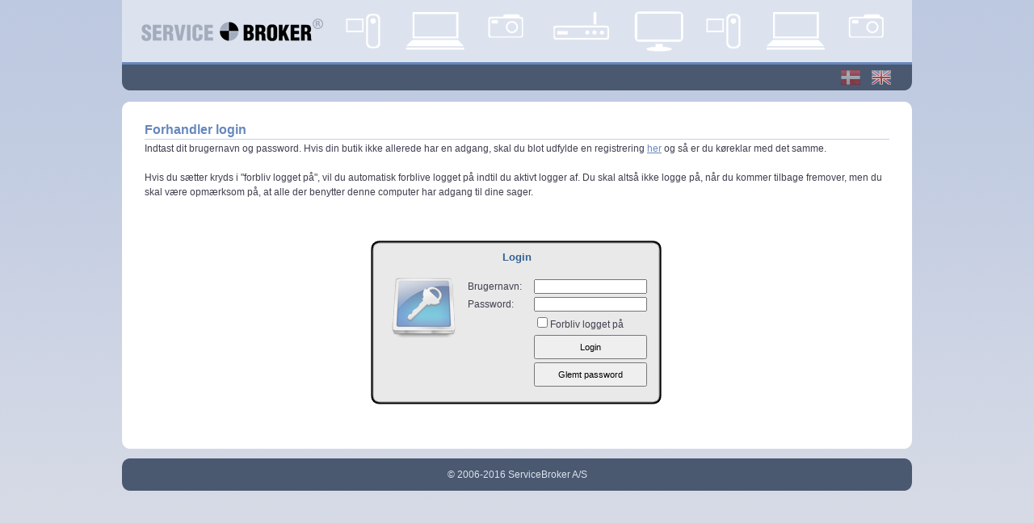

--- FILE ---
content_type: text/html; charset=utf-8
request_url: https://www.servicebroker.dk/Login?ReturnUrl=%2fDealerBooking
body_size: 30629
content:

<html>
<head id="ctl00_head">
    <!--
    ######################################
    ##  Web site by FastTrack Software  ##
    ##  Visit www.fasttracksoftware.dk  ##
    ##       for more information       ##
    ######################################
-->
    <meta name="viewport" content="width=device-width" />
    <style type="text/css" media="all">
        .ScreenContainer {
            display: inline
        }

        .PrintContainer {
            display: none
        }

        .new-container {
            background-color: #e9e9e9;
            max-width:783px;
            border-radius:11px;
            margin:8px 0px 10px 0px;
            border:3px solid #4f4f4f;
        }
        .new-container table{
            width:100% !important;
            padding:10px;
        }
    </style>
    <style type="text/css" media="print">
        .ScreenContainer {
            display: none
        }

        .PrintContainer {
            display: inline
        }
    </style>
    <style type="text/css">
        .GridButton {
            min-width: 60px;
        }
    </style>
    <script type="text/javascript" language="javascript">
        var lastObj = null;
        function extendTextField(object, rows) {
            if (object.rows != rows) object.rows = rows;
        }
        function setHelper(obj) {
            var helperObj = obj.attributes.getNamedItem('helperTitle');
            if (helperObj != null) {
                helper.style.left = getX(obj) + 252;
                helper.style.top = getY(obj);
                helperText.innerHTML = helperObj.nodeValue;
                if (helperText.innerHTML == '') {
                    helper.style.display = 'none';
                } else {
                    helper.style.display = 'inline';
                }
                lastObj = obj;
            }
        }
        function setHelperAbsoluteText(obj, text) {
            helper.style.left = getX(obj) + 252;
            helper.style.top = getY(obj);
            helperText.innerHTML = text;
            helper.style.display = 'inline';
            lastObj = obj;
        }
        function removeHelper(obj, text) {
            helper.style.display = 'none';
        }
        function getX(oElement) {
            var iReturnValue = 0;
            while (oElement != null) {
                iReturnValue += oElement.offsetLeft;
                if (oElement.parentNode != null) {
                    oElement = oElement.offsetParent;
                } else {
                    oElement = null;
                }
            }
            return iReturnValue;
        }
        function getY(oElement) {
            var iReturnValue = 0;
            while (oElement != null) {
                iReturnValue += oElement.offsetTop;
                if (oElement.parentNode != null) {
                    oElement = oElement.offsetParent;
                } else {
                    oElement = null;
                }
            }
            return iReturnValue;
        }
        function resizeWindow() {
            if (lastObj != null) {
                if (lastObj.parentNode != null) {
                    helper.style.left = getX(lastObj) + 252;
                } else {
                    helper.style.display = 'none';
                }
            }
        }

        function maxLengthKey(field, maxChars) {
            if (field.value.indexOf('&#') > -1) field.value = field.value.replace('&#', '&');
            if (field.value.length >= maxChars) {
                event.returnValue = false;
                return false;
            }
            if (event.keyCode == 60 || event.keyCode == 62) {  //Remove tags
                event.returnValue = false;
                return false;
            }
        }

        function maxLengthPaste(field, maxChars) {
            pasteField = field;
            pasteMaxChars = maxChars;
            window.setTimeout(postPaste, 100);
        }

        var pasteField = '';
        var pasteMaxChars = 0;
        function postPaste() {
            pasteField.value = pasteField.value.replace('&#', '&').replace('<', '').replace('>', '');
            if (pasteField.value.length > pasteMaxChars) pasteField.value = pasteField.value.substring(0, pasteMaxChars);
        }

        var cboModelObj;
        function setCboModelFocus() {
            cboModelObj.blur();
            cboModelObj.focus();
        }
    </script>
<link href="/Skins/DK/Css/Global.css?Ver=2" type="text/css" rel="stylesheet" media="screen" /><title>
	ServiceBroker.dk - Reparation af TV og andet forbruger elektronik
</title></head>
<body style="text-align: center" onscroll="Javascript:resizeWindow();" onresize="Javascript:resizeWindow();">
    <span id="ctl00_ScreenContainer">

        <div id="helper" style="border: 1px solid #7f9db9; background-color: #ffffff; position: absolute; top: -1000px; left: -1000px; width: 246px; display: none;">
            <table cellpadding="4" cellspacing="0" style="width: 246px">
                <tr>
                    <td valign="top" style="width: 30px">
                        <img src="/Images/Help.jpg" width="30" height="33"></td>
                    <td valign="top" style="padding-left: 4px; color: #404040; font-size: 11px; line-height: normal" id="helperText"></td>
                </tr>
            </table>
        </div>

        <form name="aspnetForm" method="post" action="./Login?ReturnUrl=%2fDealerBooking" onkeypress="javascript:return WebForm_FireDefaultButton(event, 'ctl00_ghostButton')" id="aspnetForm">
<div>
<input type="hidden" name="LoginSubmitButton" id="LoginSubmitButton" value="ctl00_cphMaster_btnLogin" />
<input type="hidden" name="__EVENTTARGET" id="__EVENTTARGET" value="" />
<input type="hidden" name="__EVENTARGUMENT" id="__EVENTARGUMENT" value="" />
<input type="hidden" name="__VIEWSTATE" id="__VIEWSTATE" value="5/z8Pyhw8kQPOn3Mz890eQl7d2XIUt5uyFK4VqrNLz2MWBVg0nBXZdYLTyfM1NqUJlj7AXxha2sk4heBQ8xh8N3XUDvC3ZH8sWNrWP9osJH9nLRCfKI//8Udnnu8lExRQuGqS9xMYaTR/WKKKh0nns6qxqe+BSvKBxWJGNPxjQbHCPIiaUdGpHh1dA24DK0V1ETutPyDTqUCixUws0ugeIY11Z7gTSQfXZNsZmAcf9Q3Y4H4vb+rNbb+dRQWRVuMt94H1PTh51nuT1UIYVfsLh7itiMexHyLQi3krpU/hc1NjjJ2tCN44wveKZJT3Joh3jKZg/wg/BJgCvc5/N+Tr/XSV8NkilnUgYINspRUS4WM5QEwKhU29nBOx3wNntjDzOHlpxb+wXROttrgu2Mzk89HGLp7BGgcxg80cVt/vGxLyqs9R3HSo2z5m9kgq4w8D3mktlPrbW8WzGIbOrOAarxcqDezYqyaTflWkctwQHBF6J7yXwsE9VBBv3G/Sh2zZCZF5mxo4+b30GNVf7QR7O2bR/FdJYCvWJja4kd5G41pvBiKbyXXVNJekM7ZBCvAtP3qpPkljHpO0RpUCgjhit2vo8LXwNqlI5feOQg/g/9XS9p50cnR8lwpzBi6LyQ4CKUCmkHC0yq87LUs2ErSsGbw1erXBMi3IyvFR8Qj9X6ApncouMdqsOx1YCJYAfhC96CeQMx/glRdBgVLUVE69IbRou7l0YOXm8kmLY3K/QpAnkt3IFLVIRMh8K8W1MXF74EnndTX78t5IQE7Kt1FEhg+ZgfXysbC7V+mQanxsXtA6BxuIFqx9exuDOGt3w4dTEjVS1S6Hk99o9BK0IqmLGO7jTquk9ghXjpaM6QSXNB2839V/IgKDprtZMFFC1AynY1zi8pIgdZK2O9BsXnFjklJ0Q49gtAIZDTRAmmOUzldmy5rXxhshPK5KeYFK/0H0nnfuCtGzX7YDZ/JGjfwbVWW9cJ65GB8PiVclgWv1651Y188bEpnZcLQiJROuwaMlOJfO/eXMkVQmvaAAoGmYqYyn2FOYkUAGXK+MmHaZMZGj9S1PleTbMYKDxXaVdaKl7lijO12ijeAYAP4tS8FJQK+QI9FUcxWHHxfVUQcvA/N7z44lzfRMTAw3XqhrrwK4xQdHFr9Qxm9rYGjVTPTEK37j9IujR33qygHe0UCx4dH0v/Zb2NpdOzctavEC0KXC2XiqxVmcTKfpaR9JRt4kqzBkkQHavXnt9xODijq2zYKP8JRNUJD88jH/znj5Thqxz/4iNh3Q8DXEC8qRMsfIkvbMHzr1/wkZW32r6ku3tr8XpIjSV1RNjgDIH15Mdo+LXHNDwgA5b9B1QHTtvjgHrpvyTvxO2DGO2oPoV6d2fVOdjksifVob2RTznuB3IvaxV5DTZNLbVBCbeS6T/IyS3xtOeEK1JGGoST8P+PzLDu7KxfLxfjHeXvg6keqrNkmwiG756wJiTPLpBe0Yr48m9mZ60cZwF7hYb7umY8vfPnR9lP0Sih/Op8wrpUvx3rZOp8ZaG+r+4IWDxW9d44KsXqEpwFFUSlD3z/c4PQteWrK36nYH/L50E1gEqzm6dLXvdPPTwv6//+4DieY4I1Y/md9sXQVuTQtHgEryF5o+6pc+bXpRdsBRCuXCAPFc8DmnzqV0qhtcwhRgJ0bOj2exHFS2qpKE7zjt2ny9YsSdTAOhb/L7hBIkkuKTVj9e7XF+TFG6qcNyEv0Og1BM86p+vJVykXLp/1TEBCFLRs7hSod2A4nkQl6HF3j3T2mz/ikFWetEf3keRFvWZSNhxts7cvZcuvm96zbGjClosR89/[base64]/UrqMXYDFyFRzVFW70kxVLTwAul1H9ZPWW+2W8c4G5G4zFA6VMmL26XAgni5oP4nddj53dyE74E7xByjXMk7mHQLOX452t0k2lL64LEwvBQq4UZ9AUSDEECLD8SN37/og48jvMdJdXyzcxm1s4b83wCPf4qqiYUNN37kwGg/ZNnMpPciWAHYsDnvbV6eoG3mXkC2HXx9WW14B03RxHBhz9exWHbxYr3UDfjI/DMA+97CN/jy/mqxv2ePm1pxV6oOAPEMxwIoFww03TajcfFwnHxQ7dRhx0k1+ItUCLZSkqrYKaRB3E2MkKB5VqKC4ItbLzLhde3941uX4UAJl67SXciLatbkEyP5F8ZTj27fQC8HTylLIwAwcbi6SHuoMEvA1aSp6MqJ3/4UHiBCSBDrZTC+NF3EX63UikMgC8/Qsr+3RMDWQedU+tQOI9hiQm/oF0gyQDGyXJteq3ff4tlqG9zfQs6ubjoXvBZXlhOSF0CVLn61s83UexItf/Il3Eu7toH3ixdK3vrUQwwCBN/4pnNulkXTUuFsd95QeM8L6sASy6PjiYyr7P/P1PpCwgmq9A/UyQn3/ol9xuRxZjU5V+FP0Ol/WVNtQh8rSO1MCWRlZAt3nghL/OZntRUzSmfkinUTo8u9reUWK9M9T4o+9AARLZEDx4/vgbbZzbLEtq3ikF1fFpKSsPPr4gEeLChF8zXgwY3hKoLc3JtN0AOqZX6/axW2k+AuH3QUApxfbe+Ea73fPbPOkUNsHggufdLMZ1h/MLWQc76FRQrfoajhref1QG0WC31M8jDpEUtphl96kIWdcJsgN7xvUmB5r4LUUwKQoWEO0A35nf3JKYijkZJiW/GL7X1oIZbVP2t5MbWCve1rIDK21V5vzEofG82QOlyBqyyAEXEGrdKCVthv9kh6N/+e2561oszlhSjgnWqS5g3s8unuuGqGthU0WcXiE+Wgl+d0P8TDGYoR4bWHI9vz+PxhqdMHxmHd/wCaeFxe0fvUCXSgKPxCMJX0CgOAUc9EA8D+mQQLTUiP89NjwMBSQAF1pseRryeTOQrkUDhI2nR/FEfi5Azesv3htwTTObhtN6qL1ripM631EAQ/zLi+7KjVD2U6bNpg7p7k8euJZLoOvKMEB4xHt2xN1nLRFwe3X7i3bd2JqMTbhI5mtD6/NEpmN7HF1i2Sx8K3ZhxUttKFdkNT1KjdU0mpB1hD3mH+4C2RlyHSmhi0nL1Gusp3v5tMGzarJKnely/NFAdhBnF+0NAyZMEegw+PqomLoUsdaQqYwb6t4/XU6tRnrdalBaOpYlLKq/9GEKKGdB46puJQKw8ZpFEjfk13qWZSVxwvxKwaOMt50WTB4KVnf0L0hvZPkyicJ9B3Geh1mCeDmp01EIgCKhd/ar8nYqDPjWHdhg//V24uIXNn8z2q7jlUDPriS01mjEGcjbdz/Bgjp9LA16vI5bSVrmkf3gFD/9W8TQjbqUmfX/EPl+9nrlaRo+suD/YF2AfLKSjdM3C5Hg/QzFSoXwoefcG06spIWDWbgVu3VHENi7uKOVg4KLTP4uN1aJHeL3HukPbgkJSMytVFR2uF+GG3yOtBj4OjBndpq8Wuj1t20MwkPoSQchokbpkgmF6E6dxlXCO27S5GT+2/X/BgxmQsEEYvl6f5VPTYFSJRIciu3cHl5WQLdx9IvN5x1Z9bkB/VYHyDvy2Sb9PxX8WZ0uCOdBnC9dD88eGcRM0UjJMtlKhyY7tKDBZaR+Myv8eflbdvVWb1Eo46cIVGRoo5wbmgp4tI0pqfCbXyXJrniZmy6Ctk/dt5RjeMg3HK263zGMH4Xqpiga3Ke18uUMcaxplygmDUkgeNkZ6yM9J00IQzONwxEoj2ir+Jt5p7N2b//uNSj9TdmHQVNQvTW80A/lSp8mfW6va8kvAJgx4tjP/E601RDrPBrUC2RhvacGlMYTaYyJrdXwVatDnJNF60TDeXCAS5tT3GJuWuRlXEledj9UyuddYAGKJ8wa5njMA5LZkqyurLTlPPy2g3QeTwUjht1w5PeTAROQKnKDHU5oNtSCORyxbN9SN5vlxTz+1d0I8e+zSwwUmREe/IkAN8yftJmxygjpvnJFYot1Z2cHh6Z3QzvdIXOT5LjUcTGBPEYhQBv9k/WTHDjFCENQkQeVaGyWoe746Md35K1OB1q9FQ4TYcK6oDCxKqAmeaXcGiZR6BLKgx3qJOlJ4XQSvYjYjwC3JaE6g/BBWSm/GxK+AqCD6a2YEyMNDuw2tCqOqMThBdWFj2ybET0p8IuoNFYsQ9S8bx1WkDBp6fXQyT4E9eyzfxOXwd5VwzaAufbA/imJKay+R+0TsPOmilv2Mn0C+xHDNFBSba4S+dTjl4trZAyhTJmt4KxLh853l3R2o7Yq3AOftB6PefMcpnNagXPH/e/sI3SuD8vqykYrY0IL8wMoydOA/H+6W6o21tjakmz5Ji4N/JSo7BNSSZzF/[base64]/bKvDgXAlvetUDz390Oo4GE9BwDFQdIoESzj+2um48Rqd6TvkH3kO115i74dPjpgYYszWr1CZXxhwz3bFjCTOX/Irr27wnQmGq/4yZ0Aykj3SmlwSOR2GBk1hbN7S6HPYh5CifwbU5IKZVAM8pxtWV6p1O281E49Bi8w7vht2AuikOluKbg5s3qnLhiItaxLmHmbAbiZ2yTw5+iJE4raO8rdIohAGImOxOvR/10R3V06YtKVpC2Hj5aDyoGl3Aj8ovSIixZaNUBob6OvY5nj+rNEoR12+JJ+jJoKTJtSj/aHHkK0+zhBWBMgu3mj8zEEmG0NLr1IwpI1ySBOsuqLLlS6rLU/gvxSVgwABGFKkhapHo38GXrivz64y1UO+Rn39eFESDtY5KtisPNDhlFHD/b4UzIURDQ7SjVXbJjcm1YAZQ7fhSjES65QWPesNHYzOWoCzsAdJDG6qJcYf0BH61jcuvLa/k+diauNPJTZQ8TRFygIbsV8wuw5kyKp4j4JV/8z0qYiOCJiDYGzYjt2RqdoQkSYYLKr5i4YvTgdVCuN/E5kmgh1ouaNtnutiJ+k54f4wFqF7XoJyeW4lL99xgmj3iuPexl7qs9AGCGlI+8kq/XzjgpJC+bH+tlTfNM14isps+tMHbC3U0V9wwJq3O9EzPwzv9aZ7fbRAWPy/Jrktnhs+31eLqE2871nefGgF7Q8Sq1F96f9rO9nL9Cn0yfK7x+MQC8+QyfHiosfhNu9sZCm23fCRuExySYZXWbPamBcYPfKuigGKoSd9inQXmfjsfxEhJg74QbEUAsdJo+W/IvXYYL4qj7ly/QHsc0Ok4ouuIFrS13U2GMMJ1kbTAhOMp8mD1aq8ng9APeTBbsjQKHRkFs59ryztuCIcRnx7dXrC2psWI48ASHztLW/03YMF1AQnZx3EygCkhU19q9NPvRW4TtP03yPglv2RCQWpRcprWbPQnnTs0VfGVeggi0MnXXljBswLptBb3luoQMepkoJM68wUaHugqGhg6cFPt/TpyPir3P6x2rChhoZJBY008KJyP2eAxz9+qiiHf9b68ntpEtLg3aO8RsASoAgHMPu1nGmDznngtceX6omuWUg7p1O7DqZeYhMCH2YS4RxuGwk9k0UwmaClVfSgNYmJ9hMAvqDZsiPFseu/lzsVnZDgZLPp4rWmffAuPCTtxbM//A6kPGZHigMcaxXzUjUBrCohplLFS+maYQluW/LlpDwVALWP7sut61RsZ3Vi+bcVWav+aawJoFVqyxyIX1azkWvbkZuEe/kcVSs3NbfIRQLQpBE3EBazt3EoxBM++StnVzrVHW8fwm9iFf3rn/DdtAVBjQQ462ETGANbvcgKr27PvNHq8cimDg0mbF+7OQnbJ6+OtwogT2LyXVC7A3r+613d8aKAuqCgfAmOFjL9a/oRXW1cdypAPSrL0IpJ32jzN9OTaNfZZAoen0YbLfFThEfNDkcaJAsYTHwFPqDgWy52b20kcgbL+AbHPO6fk6Owp4obfeUAg8+URhzVtuB7o/39qTcutKO2wfkKFqSlJpeUQf1o7r9P7ntuETytY+4yecRYzTUPIRXC+5gDSVEzg1PabB3vk0N3vFiCK4iQb1RIpGwnyz9WACfKkQrj4MFbcNKFFMtaPwcb1KLN+6V0/98CFTJYDMwc9qVqJb7/h8mVHy/zoYdpqSrD/xmmrgHDjTITOUHBVzexUWbKMobT77GgnOr922+3PHFOOz3awZuYLyA+Gd7B5lGpFLWo+JZ4kDqudwoaPfomAyfRpztHBghQLk/AjDUnCqFPIMYBLkj6fMH4zQ1dmvGselUU/[base64]/Fy4bRS9oVVKxsw5z9Xm5by+GDSNGr5M1eE5rua7QkEPXX4qAwJBGUSLNonG4k7HLaPrOuKXeEgt/QF+JPOq/WxUxK2zuFth0bvz5vX4hEl/tg3soWo7raVQg3dLzW/yS6XtRfe6itK/v2QQZmcjVkC+HyKQPOXbDlil9NL2YCaLPS02/xm3+9L2kW+BUz5KWicM2iiNTh9TJc6Q3FiW8MIThUc1klwZjTvY2s3XdHGIbW4E/gdM+wINkVQ35A05MRZ9rBt18YvHTS2ln85/5U5/klRzIWI507BCSHIbvRAvNpIPAiGSzYZTOQrzWt8ZEsmMODBwlnI8SVOuDcJMoAbmclCx42XMRKiUH51+dXN64tGCcrCl1C+8NDaabTwx8wGFEOKWiqvXnzSV56Lt6jJS6CyqWQkj5VQFb0HacupXgMBtwKh6mLcVjJi+w6zbzK7GyQwnw2nR6HA4mhzZs/LZhephFFeXBBBLwd0HF3MObDrXv/GX/DbwhL15O6Vv5PthmR5AWtgeSQCXE3I2/rxMGEczU/VLvK/tuW1SY1B73RkEbt22stn9VeNJ+5ioUtHbRbXHHIvzyIkd9xNAZPyKGF5oYpIMqKNobL2zp/eJy7IblNv7fOpuyLTDUXM/oari1TToh69cmqycmGxKUF1NLNjYQtSWlWCnpCUlQYtqOSjVFYbaSu/YnvCFBFLY/e7K4HrVQrfJgv+qEUMIs/Ha4bBPZdhEJ7AFLbBQ3VqEBU/VyR0xeUbhyBn2Dtzyp7+V6TnflLkOFgohS6S1RC8cPerYrIMelPRj5g6h0x+DQrih408k6qTM2YLRgXin1WqnioJXTXxF+0GNlo02j5MjPLr50tMFdpp+b5p65Zw3zFUNbRgaKAzo917Qo74HiAGLb3NhA2EVAc24ztRTuyTRgP9221jdxJmg3bEnmVl31nSnx61+2b/3rfMwE5wONCEBNlR3yAuacQ2V+0wg10s3AHbAyodJS2MARATOSAOgQIXcdVVjlZ8FQHvtcWZy1un61W/fzpAqgYri1mytgbemQWmB5KMS7cSK5eTVJb3LPfYA6uVecIn/5/bvI0I7pqvf7eHZ5UKUf43e1O8heyW3g7fxpHM96r886Q0EpgAAtf6q1Vqewoiry9zhA9BJdqu/OoIF8QSfqZZZh4j16ASqdEZdZY8lFidBETBsENC9y09HOo8QLCPNRBT1eqZZbYJbpUFwU2V44tqD++d8TDRWlV62p23/l8x18CWLVMMHfmZggB5YB/S+FAbJvKNH5YviIzK7+B5drGwrqqhkBbj+VnI0/gxsv7D45I+10HfXnxghD8Kio3WQiOnWG1aLA0sppbBzVFYGEHkJhaubMclgZQyM5m6msagmv3/1o+uuuhASI/UUWNMcGQtFPcTJBJFfUPjPeX9eg78SE2/wSoRzLSPtp21J6wnSPXe4b9hG2nTDnbNO0upJbPHhktexoe6YZCottnaih6YoI+8mk6mrIOJGqXzYcGlmERTG1aJlrY0OZFaFMqOKgRF95zlxlcXWUqQso2620JNOfDsjiiMbwO6rMAvDMUPtSza+aWOEJaZcKgI9OwuUmq1/GAwOpp2kOwKM66JGnw5j9N+y6lelmZuQscpWbPbu0Vy48NwPCMeveuWyDtsPJBmZeihD57G6C1O9yuiX/s+SdbDqX1TEU6yPQ+xQ9HGQ2g4T1scBIFVxPmoat2hEFJpIW/TLn+K0uQFa9GBfURwJya+g2aGgwgYsbhZRmqAbnh3hZGckdkiKkdTM3Rj5xH3qSJa+0zkLLENBp8YMrxRlSPsJGGcn8HMqq9jt9r4XOJDT2vuAHs/dyuMx/a6h8zRzWAfjJp+D1mrtdvUJ8FsU4s5IQoJlbfNrqDqOc1xYI4gzFH6dQC+VYdloJ6pOk/kAv6CiCAS87IoRkblovkfAIFst6gMAKMM7Hnh6zft1GS/GbXNsFh9vK1TK79gwQ6+GGeZXPtziQgsfJCxnEILqpJLqEC2EHLxK5xDWs27/z/jCGzkVPOQlOiqZRn9WZERKETJ8jNboJ09XQLm+JW/OimDcysiq6wGyysqMyu2UwB5tERjbzEwltp6ebnE/TXrRgisGwIZR4CXYegWMvHWYunEXvPRQkXiRDpm22YNAFjyf6KBZiNRi8LycoVqyUm62WIXnwKVljowKksc7d/r9j/YWf85Un4Iblza6T9uLC0B1q/LlQhXSlSPDnIKOtD/2Ll7tDaWpuBRZLDo7wcbXFqEdah/b/yA+lCEVc2JIciDClyPqctyxqYXa6y+T8RyG8xhodgxbu78u1RyOeZ4XDy7k9LnrMkRPiAvc5ptGaOXqZNmHUmVVpbG3Qysyuy6HYTroo2XY7cH2TCjAo2Q61VQNYG/YR0SWllag+40O0VcNZ+PIgtnqp5tORqUN3YlxLfALFoX0QEvKpO5BkXRBavp6pDsgk7xJmFgplvFGF/GiOqI8sNsnCsfVy4H28Vie+tOLoPUQ1sHVooI0kyO7fHIvpBL/NOngTeLDeqtiWunFxgL58OVdVbuRjsWHzcAl/Rxgb3HpeplgHbH5WwRUSkuypWBAV9CBuk9M/iikkkZIfIdL3jMY/9Lgld9OzFRDlWJC0yEccN3KBxBWVJP75HSf7q6mygbHIAzmovohllpei+ZWDA8J6FZcBeFpmnCJcj3+qwzQXZIVkmIQoO9U8GXIceY1isMIOwAEUeSnIi3KR3QRT4T1NJSGPfTCBNevJbcAywYibIHZZ1+191v9/1GXVI6LjgsqDC3p+VYqfnwEJjoRAKwDoSqxiEOwjrgEW7HlWCA5SalxsQj7PhdaCejNNkP6S5+1etwyq3OhpO5wHAv3J3SZ+bvbQk9TOyMi926x2OfqXGxgcfQ6RhCfY5jGwH6g4W9ygxQhHcFWNk913atFz+f2QKUsCtT5Pgw+U/xay6NyR+7BDAHhwnrMSeNXC0GddtuF4ssDvoMT+CLkCXk0amfhUMsG4ArSfOr2+X6JHMDvTGtvaihriNUlu4kldwyFksnJD38V/8Rks+lrE09i/KR8MzyP8TETscVOVeUBNeDuR9nEfwdh5VQtm8=" />
</div>

<script type="text/javascript">
//<![CDATA[
var theForm = document.forms['aspnetForm'];
if (!theForm) {
    theForm = document.aspnetForm;
}
function __doPostBack(eventTarget, eventArgument) {
    if (!theForm.onsubmit || (theForm.onsubmit() != false)) {
        theForm.__EVENTTARGET.value = eventTarget;
        theForm.__EVENTARGUMENT.value = eventArgument;
        theForm.submit();
    }
}
//]]>
</script>


<script src="/WebResource.axd?d=pynGkmcFUV13He1Qd6_TZIUZoru6FTQssZ5ezZt8PeKl4HbiswKGe1u7dISHGD8-OTClG__WjbXLApeOX-GRWQ2&amp;t=638901608248157332" type="text/javascript"></script>


<script src="/ScriptResource.axd?d=D9drwtSJ4hBA6O8UhT6CQtOTGlwLPOvt2yEYoxTmSl71PD3duo2_GHj0jngDWlE4LKODR-gQ6H6Fuo_vhdHj3Hdt_z2v80EkSpxKO-JsBqzoN0e82upgKMl4cA6dOY_ik5vJHPNvm0SkNyIKDYex5eexCgbMXY5QQ4YmcYkD_OY1&amp;t=5c0e0825" type="text/javascript"></script>
<script type="text/javascript">
//<![CDATA[
if (typeof(Sys) === 'undefined') throw new Error('ASP.NET Ajax client-side framework failed to load.');
//]]>
</script>

<script src="/ScriptResource.axd?d=JnUc-DEDOM5KzzVKtsL1tewk2qX43N5PjFrHljfUdULrrUTqP9-VV_b79UR8iw5VTHIVnmM2KDK9P32-ydlmxogIBTUUlUJViQXUPIR6e0G4J9A0_vMGQZY3egWH_TpCLpakqqZKnJtvhVsrujZbP87z0gnqu5qU9d8e8vSO6_KH7Su_eznnK-DQZCUbugcf0&amp;t=5c0e0825" type="text/javascript"></script>
<script src="FixFocus.js" type="text/javascript"></script>
<script src="/WebResource.axd?d=JoBkLzP19aTuxbWOhHobYtLgAJEjH4melpN3jZC3WBLpKAZOGbCphwNwkxGXQcNx17YSa9nzSYCPsr8XO8CO-Q2&amp;t=638901608248157332" type="text/javascript"></script>
<div>

	<input type="hidden" name="__VIEWSTATEGENERATOR" id="__VIEWSTATEGENERATOR" value="C2EE9ABB" />
	<input type="hidden" name="__EVENTVALIDATION" id="__EVENTVALIDATION" value="UkUDUjtWXzT7uO38JYIURYoLPSDm+Bh8TrqOWHAjigCWeSpjRgvg3IbzuA4feEb2UlY5PLKtyUjWxQf9Gu5bRjVBG/prW2xSxgXpe/vwWFdNQYluOCS3cu8hyJ0nL+Ia76v3aOsDCDRJa8w4BmiQv8zyZrAK3DvMozXOCx6XPlkhX3clrRwxGLJUypO7uCV9R8Yr5ZtNx4k2AFr3oB0fVt9bSoMbnYZPwsMxa00E5Xi0KTR0wrIsZacNODyBQRtLhOfysOVSWxSHgGf1Cvqbxw==" />
</div>

            <input type="submit" name="ctl00$ghostButton" value="" onclick="return false;" id="ctl00_ghostButton" style="display: none;" />

            <script type="text/javascript">
//<![CDATA[
Sys.WebForms.PageRequestManager._initialize('ctl00$ScriptManager1', 'aspnetForm', ['tctl00$cphMaster$UpdatePanel3',''], [], [], 90, 'ctl00');
//]]>
</script>


            <style type="text/css">
                .RadMenu .rmText {
                    padding-left: 8px;
                    padding-right: 0px;
                }

                .RadMenu .rmText {
                    background-color: transparent;
                }
            </style>

            <!-- CONTENT -->
            <table cellpadding="0" cellspacing="0" border="0" class="ContentTable">
                <tr>
                    <td id="ctl00_pageTop" colspan="3" class="ContentBoxTop"><table id="ctl00_ctl02_tblContent" cellpadding="0" cellspacing="0" width="100%" style="margin-bottom:12px">
	<tr>
		<td>
      <img src="/Skins/DK/Images/Top.png" width="978" height="77" usemap="#logo" style="border:0px" alt="ServiceBroker top" />
       <map name="logo" id="logo">
         <area shape="rect" coords="20,24,240,56" href="/" alt="" />
       </map>
    </td>
	</tr>
	<tr>
		<td style="background-color:#6788be">
      <img src="/Images/1x1trans.gif" width="1" height="3" style="border:0px;height:3px"/>
    </td>
	</tr>
	<tr>
		<td style="background-image:url(/Skins/DK/Images/TopMenu.png);height:32px;background-position:bottom">
      <table cellpadding="0" cellspacing="0" width="100%" style="padding:0px 12px 0px 3px">
        <tr>
          <td>
            


          </td>
          <td align="right">
            
  <table cellpadding="0" cellspacing="0" width="100%">
    <tr>
      <td>&nbsp;</td>
      <td style="width:38px"><input type="image" name="ctl00$ctl02$LangSel$btnDK" id="ctl00_ctl02_LangSel_btnDK" src="/Images/Lang/Denmark.png" style="height:18px;width:24px;border-width:0px;border:0px" /></td>
      <td style="width:38px"><input type="image" name="ctl00$ctl02$LangSel$btnUK" id="ctl00_ctl02_LangSel_btnUK" src="/Images/Lang/United_Kingdom.png" style="height:18px;width:24px;border-width:0px;border:0px" /></td>
    </tr>
  </table>

          </td>
        </tr>
      </table>
    </td>
	</tr>
</table>

<br /></td>

                </tr>
                <tr>
                    <td class="ContentBoxMiddleLeft"></td>
                    <td class="ContentBoxMiddle">
                        <table class="ContentBoxMiddleInner" cellpadding="0" cellspacing="0" width="100%">
                            <tr>
                                <td>
                                    <div id="ctl00_pageContentTop"></div>
                                    <div class="ContentBoxMiddleContent">
                                        
  <div style="padding:0px 10px 8px 10px">
    <h1 id="ctl00_cphMaster_lblCaption">Forhandler login</h1>
    Indtast dit brugernavn og password.
    
    <span id="ctl00_cphMaster_DealerHelper">
      Hvis din butik ikke allerede har en adgang, skal du blot udfylde en registrering
      <a href="/CreateAccount">her</a>
      og så er du køreklar med det samme.
    </span>
    <br />
    <br />
    Hvis du sætter kryds i "forbliv logget på", vil du automatisk forblive logget på indtil du aktivt logger af. Du skal altså ikke logge på, når du kommer tilbage fremover, men du skal være opmærksom på, at alle der benytter denne computer har adgang til dine sager.
    <br />
    <br />

    <div align="center">
      <br />
      <span id="ctl00_cphMaster_Label7" class="ContainerStartSmall"></span><table cellpadding="0" cellspacing="0" border="0" width="374px" style="margin:8px 0px 10px 0px">
  <tr>
    <td colspan="3" style="background-image:url(/Skins/DK/Images/ContainerSmall_01.gif);background-repeat:no-repeat;height:19px">
      <img src="/Images/1x1trans.gif" alt="" />
    </td>
  </tr>
  <tr>
    <td style="background-image:url(/Skins/DK/Images/ContainerSmall_02.gif);background-repeat:repeat-y;width:18px">
      <img src="/Images/1x1trans.gif" alt="" />
    </td>
    <td style="width:338px;background-image:url(/Skins/DK/Images/ContainerSmall_03.gif);background-repeat:repeat;color:#405060">
<span></span>
        <div class="InterfaceHeader">Login</div>

        <div id="ctl00_cphMaster_UpdatePanel3">
	
            <table cellpadding="0" cellspacing="4" width="338">
              <tr align="left">
                <td valign="top" style="width:108px;padding-left:10px"><img src="/Images/Lock.png" width="80" height="80" /></td>
                <td valign="top">
                  <table cellpadding="0" cellspacing="4" width="230px">
                    <tr>
                      <td id="ctl00_cphMaster_lblUserName" style="width:100px">Brugernavn:</td>
	
                      <td style="width:120px"><input name="ctl00$cphMaster$txtUserName" type="text" id="ctl00_cphMaster_txtUserName" onkeypress="javascript:if (event.keyCode==13) { document.getElementById(document.getElementById(&#39;LoginSubmitButton&#39;).value).click();return false; }" style="width:140px;" /></td>
                    </tr>
                    <tr>
                      <td id="ctl00_cphMaster_lblPassword">Password:</td>
	
                      <td><input name="ctl00$cphMaster$txtLoginPassword" type="password" id="ctl00_cphMaster_txtLoginPassword" Password="true" onkeypress="javascript:if (event.keyCode==13) { document.getElementById(document.getElementById(&#39;LoginSubmitButton&#39;).value).click();return false; }" style="width:140px;" /></td>
                    </tr>
                    <tr>
                      <td>&nbsp;</td>
                      <td><input id="ctl00_cphMaster_chkPersistent" type="checkbox" name="ctl00$cphMaster$chkPersistent" /><label for="ctl00_cphMaster_chkPersistent">Forbliv logget på</label></td>
                    </tr>
                    <tr>
                      <td>&nbsp;</td>
                      <td align="center">
                        <input type="submit" name="ctl00$cphMaster$btnLogin" value="Login" id="ctl00_cphMaster_btnLogin" class="button" style="width:140px;" />
                      </td>
                    </tr>
                    <tr id="ctl00_cphMaster_trForgottenButton">
		<td>&nbsp;</td>
		<td align="center">
                        <input type="submit" name="ctl00$cphMaster$btnForgottenPassword" value="Glemt password" id="ctl00_cphMaster_btnForgottenPassword" class="button" style="width:140px;" />
                      </td>
	</tr>
	
                  </table>
                </td>
              </tr>
              
            </table>
          
</div>
      <span id="ctl00_cphMaster_Label1" class="ContainerEndSmall"></span>    </td>
    <td style="background-image:url(/Skins/DK/Images/ContainerSmall_04.gif);background-repeat:repeat-y;width:18px">
      <img src="/Images/1x1trans.gif" alt="" />
    </td>
  </tr>
  <tr>
    <td colspan="3" style="background-image:url(/Skins/DK/Images/ContainerSmall_05.gif);background-repeat:no-repeat;height:19px">
      <img src="/Images/1x1trans.gif" alt="" />
    </td>
  </tr>
</table><span></span>
    </div>
  </div>

                                    </div>
                                </td>
                            </tr>
                        </table>
                    </td>
                    <td class="ContentBoxMiddleRight"></td>
                </tr>
                <tr>
                    <td colspan="3" class="ContentBoxBottom"></td>
                </tr>
                
                <tr>
                    <td id="ctl00_pageFooter" colspan="3" class="ContentBoxFooter">
<table cellpadding="0" cellspacing="0" width="100%" style="margin-top:12px">
  <tr>
    <td style="background-image:url(/Skins/DK/Images/Footer.png);height:40px;color:#dde3ee" align="center" valign="middle">
      &copy; 2006-2016 ServiceBroker A/S
    </td>
  </tr>
</table>
</td>

                </tr>
            </table>
        

<script type="text/javascript">
//<![CDATA[
WebForm_AutoFocus('ghostButton');//]]>
</script>
</form>

        <script type="text/javascript" language="javascript">
            Sys.Application.add_load(AppLoad);
            function AppLoad() {
                Sys.WebForms.PageRequestManager.getInstance().add_endRequest(EndRequest);
            }
            function EndRequest(sender, args) {
                if (args.get_error() != undefined && args.get_error().httpStatusCode == '500') {
                    var message = args.get_error().message;
                    if (message.indexOf(': ') > -1) message = message.substring(message.indexOf(': ') + 1);
                    alert(message);
                    args.set_errorHandled(true);
                }
                resizeWindow();
                return false;
            }

            //==== CORRECT MENU PADDING ====
            tempColl = document.getElementsByTagName("span");
            for (i = 0; i < tempColl.length; i++) {
                if (tempColl[i].className == 'rmText') {
                    tempColl[i].style.paddingLeft = '8px';
                    tempColl[i].style.paddingRight = '0px';
                }
            }
        </script>

        <script type="text/javascript">
            //==== AJAX MULTIPLE POSTBACK FIX ====
            var prm = Sys.WebForms.PageRequestManager.getInstance();
            prm.add_initializeRequest(InitializeRequestHandler);
            prm.add_endRequest(EndRequestHandler);

            var pbQueue = new Array();
            var argsQueue = new Array();

            function InitializeRequestHandler(sender, args) {
                if (prm.get_isInAsyncPostBack()) {
                    args.set_cancel(true);
                    pbQueue.push(args.get_postBackElement().id);
                    argsQueue.push(document.forms[0].__EVENTARGUMENT.value);
                }
            }

            function EndRequestHandler(sender, args) {
                if (pbQueue.length > 0) {
                    __doPostBack(pbQueue.shift(), argsQueue.shift());
                }
            }
        </script>

        <!--[if lt IE 7 ]>
        <script type="text/javascript">
          function pngfix() {
            for(var i=0; i<document.images.length; i++)
            {
              var img = document.images[i]
              var imgName = img.src.toUpperCase()
              if (imgName.substring(imgName.length-3, imgName.length) == "PNG")
              {
                var imgID = (img.id) ? "id='" + img.id + "' " : ""
                var imgClass = (img.className) ? "class='" + img.className + "' " : ""
                var imgTitle = (img.title) ? "title='" + img.title + "' " : "title='" + img.alt + "' "
                var imgStyle = "display:inline-block;" + img.style.cssText 
                if (img.align == "left") imgStyle = "float:left;" + imgStyle
                if (img.align == "right") imgStyle = "float:right;" + imgStyle
                if (img.parentElement.href) imgStyle = "cursor:hand;" + imgStyle
                var strNewHTML = "<span " + imgID + imgClass + imgTitle
                + " style=\"" + "width:" + img.width + "px; height:" + img.height + "px;" + imgStyle + ";"
                + "filter:progid:DXImageTransform.Microsoft.AlphaImageLoader"
                + "(src=\'" + img.src + "\', sizingMethod='scale');\"></span>" 
                img.outerHTML = strNewHTML
                i = i-1
              }
            }
          }
          pngfix();

          Sys.WebForms.PageRequestManager.getInstance().add_endRequest(EndRequestHandler);
          function EndRequestHandler(sender, args) {
            pngfix();
          }
        </script>
      <![endif]-->
    </span>

    

    <script type="text/javascript">
        var _gaq = _gaq || [];
        _gaq.push(['_setAccount', 'UA-5293469-3']);
        _gaq.push(['_trackPageview']);

        (function () {
            var ga = document.createElement('script'); ga.type = 'text/javascript'; ga.async = true;
            ga.src = ('https:' == document.location.protocol ? 'https://ssl' : 'http://www') + '.google-analytics.com/ga.js';
            var s = document.getElementsByTagName('script')[0]; s.parentNode.insertBefore(ga, s);
        })();
    </script>
</body>
</html>


--- FILE ---
content_type: text/css
request_url: https://www.servicebroker.dk/Skins/DK/Css/Global.css?Ver=2
body_size: 4339
content:
Body {background-color: #d7dbe5;Font-size:12px;Font-weight:normal;font-family:Verdana,Arial;margin:0px 24px 12px 24px;background-image:url(/Skins/DK/Images/BackgroundGradient.png);background-repeat:repeat-x}
TextArea {Font-size:12px;Font-weight:normal;font-family:Verdana,Arial}
TD {Font-size:12px;line-height:18px;Font-weight:normal;font-family:Verdana,Arial;color:#3f3f4f}
TH {Font-size:12px;Font-weight:normal;font-family:Verdana,Arial}
Input {Font-size:11px;Font-weight:normal;font-family:Verdana,Arial}
Select {Font-size:11px;Font-weight:normal;font-family:Verdana,Arial}
H1 { color:#6788be;border-bottom:solid 1px #bad6ed; margin:0px 0px 2px 0px; padding: 6px 0px 2px 0px; font-size: 16px; font-weight:bold;font-family:Arial,Verdana }
H2 { color:#6788be;border:0px; margin:0px 0px 1px 0px; padding: 4px 0px 0px 0px; font-size: 14px; font-weight:bold;font-family:Arial,Verdana }
H3 { color:#6788be;margin:2px 0px 0px 0px; padding: 0px; font-size: 12px; font-weight:bold }
B { color:#6788be }
A { color:#6788be }
img { display:block;}
LI { Font-size:12px; }
.Button { height:30px }

.DetailItemFlat { Font-size:11px;line-height:normal; }
.DetailItem { border-bottom:1px solid #ccd1dc; border-top:1px solid #ffffff;Font-size:11px;line-height:normal; }
.DetailItemTop { border-bottom:0px solid #bfbfbf; color:#3f3f3f; font-style:italic;Font-size:11px;line-height:normal; }
.DetailItemBottom { Font-size:11px;line-height:normal; }
.InterfaceCellLeftOdd { width:250px; border-bottom:1px solid #ffffff; padding-right: 11px; vertical-align:top; color: #3f3f3f }
.InterfaceCellRightOdd { width:500px; border-bottom:1px solid #ffffff; vertical-align:top; color: #3f3f3f }
.InterfaceCellLeftEven { width:250px; border-bottom:1px solid #ffffff; padding-right: 11px; vertical-align:top; color: #3f3f3f }
.InterfaceCellRightEven { width:500px; border-bottom:1px solid #ffffff; vertical-align:top; color: #3f3f3f }
.InterfaceHeader { font-weight:bold; font-size: 13px; padding-bottom: 10px; text-align:center; color:#326192}
.ContainerStart { }
.ContainerEnd { }
.ContainerStartSmall { }
.ContainerEndSmall { }

.dxgvControl_Office2010Silver td {
  font-family: Arial;
  font-size:12px;
  padding: 2px 2px 2px 2px;
}

/* ==== MENU ==== */

.RadMenu ul.rmRootGroup
{
    background-image:none;
    background-color:#4a5870;
    border:0px;
}

.rmText
{ 
    font-family:Verdana,Arial;
    font-size:12px;
    font-weight:normal;
    border:0px;
    background-image:none;
    background-color:#4a5870;
}
.rmText:hover
{ 
    background-color:#4a5870;
    background-image:none;
    color:#5291d2;
}
.rmText:active
{ 
    background-color:#4a5870;
    background-image:none;
    color:#5291d2;
}

.RadMenu a.rmExpanded
{ 
    background-color:#4a5870;
    background-image:none;
    color:#5291d2;
}

.RadMenu a.rmLink
{ 
    padding-left:10px;
    padding-right:10px;
    border:0px;
    background-color:#4a5870;
    color:#ffffff;
    padding-left:4px;
    padding-right:4px;
}
.RadMenu a.rmLink:hover
{ 
    background-color:#4a5870;
    background-image:none;
    color:#5291d2;
}
.RadMenu a.rmLink:active
{ 
    background-color:#4a5870;
    background-image:none;
    color:#5291d2;
}
.RadMenu a.rmClicked
{ 
    background-color:#4a5870;
    background-image:none;
}
.RadMenu a.rmFocused
{ 
    background-color:#4a5870;
    background-image:none;
}

/* ==== GRID ==== */

th.GridHeader_Telerik a
{
     font-size:11px;
}

tr.GridRow_Telerik  td,
tr.GridAltRow_Telerik td
{
     padding-bottom: 0px;
     padding-top: 0px;
     padding-left: 3px;
     padding-right: 3px;
     font-size:11px;
     height:28px;
}
tr.GridRow_Telerik  td 
{
  border:0px solid #ebeef3;
}
tr.GridAltRow_Telerik td
{
  border-left:0px solid #ffffff;
  border-right:0px solid #ffffff;
}

/* ==== OVERALL PAGE CONTAINER ==== */
.ContentTable
{
  margin: 0 auto;
  width:978px;
}
.ContentBoxTop
{
  background-image:url(/Skins/DK/Images/BodyTop.png);
  background-position:bottom;
  background-repeat:no-repeat;
  height:16px;
}
.ContentBoxMiddleLeft
{
  background-color:#ffffff;
  width:18px;
}
.ContentBoxMiddle
{
  background-color:#ffffff;
  width:942px;
  text-align:left;
  padding:4px 0px 16px 0px;
}
.ContentBoxMiddleInner
{
}
.ContentBoxMiddleRight
{
  background-color:#ffffff;
  width:18px;
}
.ContentBoxBottom
{
  background-image:url(/Skins/DK/Images/BodyBottom.png);
  height:16px;
}



--- FILE ---
content_type: application/javascript
request_url: https://www.servicebroker.dk/FixFocus.js
body_size: 1036
content:
var lastFocusedControlId = "";
var value = "";

function focusHandler(e) {
    document.activeElement = e.originalTarget;
}

function appInit() {
    if (typeof(window.addEventListener) !== "undefined") {
        window.addEventListener("focus", focusHandler, true);
    }
    Sys.WebForms.PageRequestManager.getInstance().add_pageLoading(pageLoadingHandler);
    Sys.WebForms.PageRequestManager.getInstance().add_pageLoaded(pageLoadedHandler);
}

function pageLoadingHandler(sender, args) {
    lastFocusedControlId = typeof(document.activeElement) === "undefined" ? "" : document.activeElement.id;
    if (lastFocusedControlId != "") value = document.activeElement.value;
}

function focusControl(targetControl) {
  try {
    targetControl.focus();
    if (targetControl.readOnly == false && value.length > 0 && targetControl.getAttribute("Eniro")==null) targetControl.value = value;
  } catch (Exception) {}
}

function pageLoadedHandler(sender, args) {
    if (typeof(lastFocusedControlId) !== "undefined" && lastFocusedControlId != "") {
        var newFocused = $get(lastFocusedControlId);
        if (newFocused) {
            focusControl(newFocused);
        }
    }
}

Sys.Application.add_init(appInit);